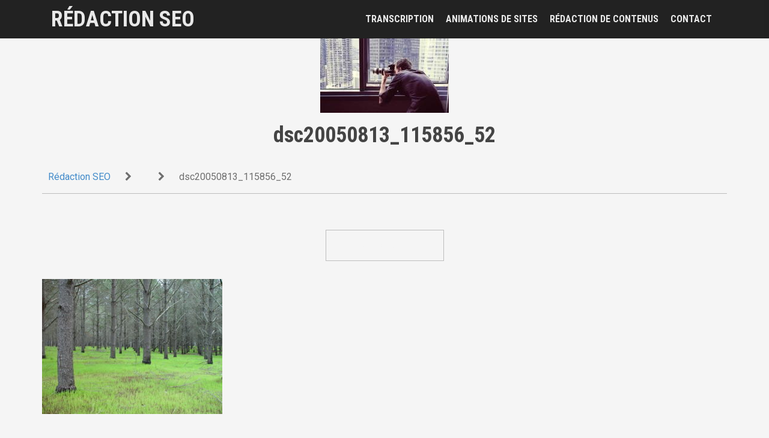

--- FILE ---
content_type: text/html; charset=UTF-8
request_url: https://www.redaction-seo.com/dsc20050813_115856_52/
body_size: 7874
content:
<!DOCTYPE html>
<html lang="fr-FR"
	prefix="og: https://ogp.me/ns#" >
<head>
<meta charset="UTF-8">
<meta name="viewport" content="width=device-width, initial-scale=1">
<link rel="profile" href="http://gmpg.org/xfn/11">
<link rel="pingback" href="">


<title>dsc20050813_115856_52 | Rédaction SEO</title>

		<!-- All in One SEO 4.0.16 -->
		<meta property="og:site_name" content="Rédaction SEO |" />
		<meta property="og:type" content="article" />
		<meta property="og:title" content="dsc20050813_115856_52 | Rédaction SEO" />
		<meta property="article:published_time" content="2011-01-10T13:20:57Z" />
		<meta property="article:modified_time" content="2011-01-10T13:20:57Z" />
		<meta property="twitter:card" content="summary" />
		<meta property="twitter:domain" content="www.redaction-seo.com" />
		<meta property="twitter:title" content="dsc20050813_115856_52 | Rédaction SEO" />
		<script type="application/ld+json" class="aioseo-schema">
			{"@context":"https:\/\/schema.org","@graph":[{"@type":"WebSite","@id":"https:\/\/www.redaction-seo.com\/#website","url":"https:\/\/www.redaction-seo.com\/","name":"R\u00e9daction SEO","publisher":{"@id":"https:\/\/www.redaction-seo.com\/#organization"}},{"@type":"Organization","@id":"https:\/\/www.redaction-seo.com\/#organization","name":"R\u00e9daction SEO","url":"https:\/\/www.redaction-seo.com\/"},{"@type":"BreadcrumbList","@id":"https:\/\/www.redaction-seo.com\/dsc20050813_115856_52\/#breadcrumblist","itemListElement":[{"@type":"ListItem","@id":"https:\/\/www.redaction-seo.com\/#listItem","position":"1","item":{"@id":"https:\/\/www.redaction-seo.com\/#item","name":"Accueil","url":"https:\/\/www.redaction-seo.com\/"},"nextItem":"https:\/\/www.redaction-seo.com\/dsc20050813_115856_52\/#listItem"},{"@type":"ListItem","@id":"https:\/\/www.redaction-seo.com\/dsc20050813_115856_52\/#listItem","position":"2","item":{"@id":"https:\/\/www.redaction-seo.com\/dsc20050813_115856_52\/#item","name":"dsc20050813_115856_52","url":"https:\/\/www.redaction-seo.com\/dsc20050813_115856_52\/"},"previousItem":"https:\/\/www.redaction-seo.com\/#listItem"}]},{"@type":"Person","@id":"https:\/\/www.redaction-seo.com\/author\/redacseo\/#author","url":"https:\/\/www.redaction-seo.com\/author\/redacseo\/","name":"redacseo","image":{"@type":"ImageObject","@id":"https:\/\/www.redaction-seo.com\/dsc20050813_115856_52\/#authorImage","url":"https:\/\/secure.gravatar.com\/avatar\/65a9050e03558b46199c40e10dd5d2d5?s=96&d=mm&r=g","width":"96","height":"96","caption":"redacseo"}},{"@type":"ItemPage","@id":"https:\/\/www.redaction-seo.com\/dsc20050813_115856_52\/#itempage","url":"https:\/\/www.redaction-seo.com\/dsc20050813_115856_52\/","name":"dsc20050813_115856_52 | R\u00e9daction SEO","inLanguage":"fr-FR","isPartOf":{"@id":"https:\/\/www.redaction-seo.com\/#website"},"breadcrumb":{"@id":"https:\/\/www.redaction-seo.com\/dsc20050813_115856_52\/#breadcrumblist"},"author":"https:\/\/www.redaction-seo.com\/dsc20050813_115856_52\/#author","creator":"https:\/\/www.redaction-seo.com\/dsc20050813_115856_52\/#author","datePublished":"2011-01-10T13:20:57+01:00","dateModified":"2011-01-10T13:20:57+01:00"}]}
		</script>
		<!-- All in One SEO -->

<link rel='dns-prefetch' href='//fonts.googleapis.com' />
<link rel='dns-prefetch' href='//s.w.org' />
<link rel="alternate" type="application/rss+xml" title="Rédaction SEO &raquo; Flux" href="https://www.redaction-seo.com/feed/" />
<link rel="alternate" type="application/rss+xml" title="Rédaction SEO &raquo; Flux des commentaires" href="https://www.redaction-seo.com/comments/feed/" />
<link rel="alternate" type="application/rss+xml" title="Rédaction SEO &raquo; dsc20050813_115856_52 Flux des commentaires" href="https://www.redaction-seo.com/feed/?attachment_id=617" />
		<script type="text/javascript">
			window._wpemojiSettings = {"baseUrl":"https:\/\/s.w.org\/images\/core\/emoji\/13.1.0\/72x72\/","ext":".png","svgUrl":"https:\/\/s.w.org\/images\/core\/emoji\/13.1.0\/svg\/","svgExt":".svg","source":{"concatemoji":"https:\/\/www.redaction-seo.com\/wp-includes\/js\/wp-emoji-release.min.js"}};
			!function(e,a,t){var n,r,o,i=a.createElement("canvas"),p=i.getContext&&i.getContext("2d");function s(e,t){var a=String.fromCharCode;p.clearRect(0,0,i.width,i.height),p.fillText(a.apply(this,e),0,0);e=i.toDataURL();return p.clearRect(0,0,i.width,i.height),p.fillText(a.apply(this,t),0,0),e===i.toDataURL()}function c(e){var t=a.createElement("script");t.src=e,t.defer=t.type="text/javascript",a.getElementsByTagName("head")[0].appendChild(t)}for(o=Array("flag","emoji"),t.supports={everything:!0,everythingExceptFlag:!0},r=0;r<o.length;r++)t.supports[o[r]]=function(e){if(!p||!p.fillText)return!1;switch(p.textBaseline="top",p.font="600 32px Arial",e){case"flag":return s([127987,65039,8205,9895,65039],[127987,65039,8203,9895,65039])?!1:!s([55356,56826,55356,56819],[55356,56826,8203,55356,56819])&&!s([55356,57332,56128,56423,56128,56418,56128,56421,56128,56430,56128,56423,56128,56447],[55356,57332,8203,56128,56423,8203,56128,56418,8203,56128,56421,8203,56128,56430,8203,56128,56423,8203,56128,56447]);case"emoji":return!s([10084,65039,8205,55357,56613],[10084,65039,8203,55357,56613])}return!1}(o[r]),t.supports.everything=t.supports.everything&&t.supports[o[r]],"flag"!==o[r]&&(t.supports.everythingExceptFlag=t.supports.everythingExceptFlag&&t.supports[o[r]]);t.supports.everythingExceptFlag=t.supports.everythingExceptFlag&&!t.supports.flag,t.DOMReady=!1,t.readyCallback=function(){t.DOMReady=!0},t.supports.everything||(n=function(){t.readyCallback()},a.addEventListener?(a.addEventListener("DOMContentLoaded",n,!1),e.addEventListener("load",n,!1)):(e.attachEvent("onload",n),a.attachEvent("onreadystatechange",function(){"complete"===a.readyState&&t.readyCallback()})),(n=t.source||{}).concatemoji?c(n.concatemoji):n.wpemoji&&n.twemoji&&(c(n.twemoji),c(n.wpemoji)))}(window,document,window._wpemojiSettings);
		</script>
		<style type="text/css">
img.wp-smiley,
img.emoji {
	display: inline !important;
	border: none !important;
	box-shadow: none !important;
	height: 1em !important;
	width: 1em !important;
	margin: 0 .07em !important;
	vertical-align: -0.1em !important;
	background: none !important;
	padding: 0 !important;
}
</style>
	<link rel='stylesheet' id='moesia-bootstrap-css'  href='https://www.redaction-seo.com/wp-content/themes/moesia-rco/css/bootstrap/bootstrap.min.css' type='text/css' media='all' />
<link rel='stylesheet' id='wp-block-library-css'  href='https://www.redaction-seo.com/wp-includes/css/dist/block-library/style.min.css' type='text/css' media='all' />
<link rel='stylesheet' id='contact-form-7-css'  href='https://www.redaction-seo.com/wp-content/plugins/contact-form-7/includes/css/styles.css' type='text/css' media='all' />
<link rel='stylesheet' id='moesia-style-css'  href='https://www.redaction-seo.com/wp-content/themes/moesia-rco/style.css' type='text/css' media='all' />
<style id='moesia-style-inline-css' type='text/css'>
.services-area { background-color:  !important; }
.services-area .widget-title { color: ; }
.services-area .widget-title:after { border-color: ; }
.service-icon { background-color: ; }
.service-title, .service-title a { color: ; }
.service-desc { color: ; }
.employees-area { background-color:  !important; }
.employees-area .widget-title { color: ; }
.employees-area .widget-title:after { border-color: ; }
.employee-name { color: ; }
.employee-position, .employee-social a { color: ; }
.employee-desc { color: ; }
.testimonials-area { background-color:  !important; }
.testimonials-area .widget-title { color: ; }
.testimonials-area .widget-title:after { border-color: ; }
.client-function { color: ; }
.client-name { color: ; }
.testimonial-body { background-color: ; }
.testimonial-body:after { border-top-color: ; }
.testimonial-body { color: ; }
.skills-area { background-color:  !important; }
.skills-area .widget-title { color: ; }
.skills-area .widget-title:after { border-color: ; }
.skill-bar div { background-color: ; }
.skills-desc, .skills-list { color: ; }
.facts-area { background-color:  !important; }
.facts-area .widget-title { color: ; }
.facts-area .widget-title:after { border-color: ; }
.fact { color: ; }
.fact-name { color: ; }
.clients-area { background-color:  !important; }
.clients-area .widget-title { color: ; }
.clients-area .widget-title:after { border-color: ; }
.slick-prev:before, .slick-next:before { color: ; }
.blockquote-area { background-color:  !important; }
.blockquote-area .widget-title { color: ; }
.blockquote-area .widget-title:after { border-color: ; }
.blockquote-area blockquote:before { color: ; }
.blockquote-area blockquote { color: ; }
.social-area { background-color:  !important; }
.social-area .widget-title { color: ; }
.social-area .widget-title:after { border-color: ; }
.social-area a:before { color: ; }
.projects-area { background-color:  !important; }
.projects-area .widget-title { color: ; }
.projects-area .widget-title:after { border-color: ; }
.project-image { background-color: ; }
.link-icon, .pp-icon { color: ; }
.latest-news-area { background-color:  !important; }
.latest-news-area .widget-title { color: ; }
.latest-news-area .widget-title:after { border-color: ; }
.latest-news-area .entry-title a { color: ; }
.blog-post { color: ; }
.all-news { color: ; border-color: ; }
.action-area { background-color: ; }
.action-area .widget-title { color: ; }
.action-area .widget-title:after { border-color: ; }
.action-text { color: ; }
.call-to-action { background-color: ; }
.call-to-action { box-shadow: 0 5px 0 #c2503d; }
.welcome-title { color: ; }
.welcome-desc { color: ; }
.welcome-button { background-color: ; }
.welcome-button { box-shadow: 0 5px 0 #C2503D; }
.welcome-button:active { box-shadow: 0 2px 0 #C2503D; }
.post-navigation .nav-previous, .post-navigation .nav-next, .paging-navigation .nav-previous, .paging-navigation .nav-next, .comment-respond input[type="submit"] { background-color: ; }
.main-navigation a:hover, .entry-title a:hover, .entry-meta a:hover, .entry-footer a:hover, .social-widget li a::before, .author-social a, .widget a:hover, blockquote:before { color: ; }
.panel.widget .widget-title:after, .so-panel.widget .widget-title:after { border-color: ; }
::selection { background-color: ; }
::-moz-selection { background-color: ; }
.site-title a { color: ; }
.site-description { color: ; }
.entry-title, .entry-title a { color: ; }
body { color: ; }
.top-bar { background-color: ; }
.main-navigation a { color: ; }
.footer-widget-area, .site-footer { background-color: ; }
@media only screen and (min-width: 1025px) { .has-banner,.has-banner::after { max-height:1440px; } }
@media only screen and (min-width: 1199px) { .has-banner,.has-banner::after { max-height:1440px; } }
@media only screen and (min-width: 991px) { .welcome-info { top:100px; } }
@media only screen and (min-width: 1199px) { .welcome-info { top:100px; } }

</style>
<link rel='stylesheet' id='moesia-roboto-condensed-css'  href='//fonts.googleapis.com/css?family=Roboto+Condensed%3A700' type='text/css' media='all' />
<link rel='stylesheet' id='moesia-roboto-css'  href='//fonts.googleapis.com/css?family=Roboto%3A400%2C400italic%2C700%2C700italic' type='text/css' media='all' />
<link rel='stylesheet' id='moesia-font-awesome-css'  href='https://www.redaction-seo.com/wp-content/themes/moesia-rco/fonts/font-awesome.min.css' type='text/css' media='all' />
<link rel='stylesheet' id='moesia-animations-css'  href='https://www.redaction-seo.com/wp-content/themes/moesia-rco/css/animate/animate.min.css' type='text/css' media='all' />
<script type='text/javascript' src='https://www.redaction-seo.com/wp-includes/js/jquery/jquery.min.js' id='jquery-core-js'></script>
<script type='text/javascript' src='https://www.redaction-seo.com/wp-includes/js/jquery/jquery-migrate.min.js' id='jquery-migrate-js'></script>
<script type='text/javascript' src='https://www.redaction-seo.com/wp-content/themes/moesia-rco/js/waypoints.min.js' id='moesia-waypoints-js'></script>
<script type='text/javascript' src='https://www.redaction-seo.com/wp-content/themes/moesia-rco/js/wow.min.js' id='moesia-wow-js'></script>
<script type='text/javascript' src='https://www.redaction-seo.com/wp-content/themes/moesia-rco/js/wow-init.js' id='moesia-wow-init-js'></script>
<script type='text/javascript' src='https://www.redaction-seo.com/wp-content/themes/moesia-rco/js/jquery.sticky.js' id='moesia-sticky-js'></script>
<script type='text/javascript' src='https://www.redaction-seo.com/wp-content/themes/moesia-rco/js/scripts.js' id='moesia-scripts-js'></script>
<script type='text/javascript' src='https://www.redaction-seo.com/wp-content/themes/moesia-rco/js/jquery.fitvids.js' id='moesia-fitvids-js'></script>
<link rel="https://api.w.org/" href="https://www.redaction-seo.com/wp-json/" /><link rel="alternate" type="application/json" href="https://www.redaction-seo.com/wp-json/wp/v2/media/617" /><link rel="wlwmanifest" type="application/wlwmanifest+xml" href="https://www.redaction-seo.com/wp-includes/wlwmanifest.xml" /> 
<link rel='shortlink' href='https://www.redaction-seo.com/?p=617' />
<link rel="alternate" type="application/json+oembed" href="https://www.redaction-seo.com/wp-json/oembed/1.0/embed?url=https%3A%2F%2Fwww.redaction-seo.com%2Fdsc20050813_115856_52%2F" />
<link rel="alternate" type="text/xml+oembed" href="https://www.redaction-seo.com/wp-json/oembed/1.0/embed?url=https%3A%2F%2Fwww.redaction-seo.com%2Fdsc20050813_115856_52%2F&#038;format=xml" />
<!--[if lt IE 9]>
<script src="https://www.redaction-seo.com/wp-content/themes/moesia-rco/js/html5shiv.js"></script>
<![endif]-->
	<!-- Google tag (gtag.js) -->
	<script async src="https://www.googletagmanager.com/gtag/js?id=G-C56RLE8REE"></script>
	<script>
	  window.dataLayer = window.dataLayer || [];
	  function gtag(){dataLayer.push(arguments);}
	  gtag('js', new Date());

	  gtag('config', 'G-C56RLE8REE');
	</script>		
		
			<style type="text/css">
				@media only screen and (min-width: 1025px) {	
					.has-banner:after {
					    					    	background-image: url(https://www.redaction-seo.com/wp-content/themes/moesia-rco/images/header.jpg);
					    					}
				}		
			</style>
	<link rel="icon" href="https://www.redaction-seo.com/wp-content/uploads/2017/04/cropped-favicon-1-32x32.png" sizes="32x32" />
<link rel="icon" href="https://www.redaction-seo.com/wp-content/uploads/2017/04/cropped-favicon-1-192x192.png" sizes="192x192" />
<link rel="apple-touch-icon" href="https://www.redaction-seo.com/wp-content/uploads/2017/04/cropped-favicon-1-180x180.png" />
<meta name="msapplication-TileImage" content="https://www.redaction-seo.com/wp-content/uploads/2017/04/cropped-favicon-1-270x270.png" />
</head>

<body class="attachment attachment-template-default single single-attachment postid-617 attachmentid-617 attachment-jpeg">
<div id="page" class="hfeed site">
	<a class="skip-link screen-reader-text" href="#content">Aller au contenu principal</a>

					<div class="top-bar">
			<div class="container">
				<div class="site-branding col-md-4"><div class="site-title"><a href="https://www.redaction-seo.com/" rel="home">Rédaction SEO</a></div><div class="site-description"></div></div><button class="menu-toggle btn"><i class="fa fa-bars"></i></button>
				<nav id="site-navigation" class="main-navigation col-md-8"><div class="menu-principal-container"><ul id="menu-principal" class="menu"><li id="menu-item-2787" class="menu-item menu-item-type-post_type menu-item-object-page menu-item-has-children menu-item-2787"><a href="https://www.redaction-seo.com/transcription/">Transcription</a>
<ul class="sub-menu">
	<li id="menu-item-2776" class="menu-item menu-item-type-post_type menu-item-object-services menu-item-2776"><a href="https://www.redaction-seo.com/services/transcription/transcription-audio/">Transcription audio</a></li>
	<li id="menu-item-2775" class="menu-item menu-item-type-post_type menu-item-object-services menu-item-2775"><a href="https://www.redaction-seo.com/services/transcription/transcription-video/">Transcription vidéo</a></li>
</ul>
</li>
<li id="menu-item-2990" class="menu-item menu-item-type-post_type menu-item-object-page menu-item-has-children menu-item-2990"><a href="https://www.redaction-seo.com/animation-de-sites/">Animations de sites</a>
<ul class="sub-menu">
	<li id="menu-item-2791" class="menu-item menu-item-type-post_type menu-item-object-services menu-item-2791"><a href="https://www.redaction-seo.com/services/animation-de-sites/articles-thematiques/">Articles thématiques</a></li>
	<li id="menu-item-2789" class="menu-item menu-item-type-post_type menu-item-object-services menu-item-2789"><a href="https://www.redaction-seo.com/services/animation-de-sites/articles-dactualite/">Articles d’actualité</a></li>
	<li id="menu-item-2790" class="menu-item menu-item-type-post_type menu-item-object-services menu-item-2790"><a href="https://www.redaction-seo.com/services/animation-de-sites/animation-de-blogs/">Animation de blogs</a></li>
</ul>
</li>
<li id="menu-item-2786" class="menu-item menu-item-type-post_type menu-item-object-page menu-item-has-children menu-item-2786"><a href="https://www.redaction-seo.com/redaction-de-contenus/">Rédaction de contenus</a>
<ul class="sub-menu">
	<li id="menu-item-2797" class="menu-item menu-item-type-post_type menu-item-object-services menu-item-2797"><a href="https://www.redaction-seo.com/services/redaction-de-contenus/textes-seo/">Textes SEO</a></li>
	<li id="menu-item-2796" class="menu-item menu-item-type-post_type menu-item-object-services menu-item-2796"><a href="https://www.redaction-seo.com/services/redaction-de-contenus/fiche-produit/">Fiche-produit</a></li>
	<li id="menu-item-2795" class="menu-item menu-item-type-post_type menu-item-object-services menu-item-2795"><a href="https://www.redaction-seo.com/services/redaction-de-contenus/anglais/">Textes en anglais</a></li>
	<li id="menu-item-2794" class="menu-item menu-item-type-post_type menu-item-object-services menu-item-2794"><a href="https://www.redaction-seo.com/services/redaction-de-contenus/livres-blancs/">Livres blancs</a></li>
	<li id="menu-item-2793" class="menu-item menu-item-type-post_type menu-item-object-services menu-item-2793"><a href="https://www.redaction-seo.com/services/redaction-de-contenus/communique-de-presse/">Communiqué de presse</a></li>
	<li id="menu-item-2792" class="menu-item menu-item-type-post_type menu-item-object-services menu-item-2792"><a href="https://www.redaction-seo.com/services/redaction-de-contenus/newsletter/">Newsletter</a></li>
</ul>
</li>
<li id="menu-item-2724" class="menu-item menu-item-type-post_type menu-item-object-page menu-item-2724"><a href="https://www.redaction-seo.com/contact/">Contact</a></li>
</ul></div></nav></div></div>							<header id="masthead" class="site-header has-banner">
				
							<img class="header-image" src="https://www.redaction-seo.com/wp-content/themes/moesia-rco/images/header.jpg" alt="rédaction SEO">
														<div class="overlay"></div>
						<div class="welcome-info">
																			</div>
						</header><!-- #masthead -->
		
		<div id="content" class="site-content clearfix">
	
	<div id="primary" class="content-area">
		<main id="main" class="site-main" role="main">

		
							
			<h1 class="entry-title ">dsc20050813_115856_52</h1>
<div class="container">
	<div id="breadcrumbs">
		<span><a href="https://www.redaction-seo.com" title="Acceuil">Rédaction SEO</a></span>
		<span class="separator"><i class="fa fa-chevron-right"></i></span>
		<span><a href="https://www.redaction-seo.com/" title="Voir la liste de: "></a></span>
		<span class="separator"><i class="fa fa-chevron-right"></i></span>
		<span>dsc20050813_115856_52</span>
	</div>
<article id="post-617" class="post-617 attachment type-attachment status-inherit hentry">
	<header class="entry-header">
		<div class="introcateg ">
				</div>
	</header><!-- .entry-header -->
	<!--lien contact-->
	<div class="fullwidth nous-contacter"><a href="https://www.redaction-seo.com/contact" class="btn lightbg contact-" title="Contactez-nous!">Nous contacter</a></div>
	<div class="entry-content">			
		<p class="attachment"><a href='https://www.redaction-seo.com/wp-content/uploads/2011/01/dsc20050813_115856_52.jpg'><img width="300" height="225" src="https://www.redaction-seo.com/wp-content/uploads/2011/01/dsc20050813_115856_52-300x225.jpg" class="attachment-medium size-medium" alt="dsc20050813_115856_52" loading="lazy" srcset="https://www.redaction-seo.com/wp-content/uploads/2011/01/dsc20050813_115856_52-300x225.jpg 300w, https://www.redaction-seo.com/wp-content/uploads/2011/01/dsc20050813_115856_52-400x300.jpg 400w, https://www.redaction-seo.com/wp-content/uploads/2011/01/dsc20050813_115856_52-430x323.jpg 430w, https://www.redaction-seo.com/wp-content/uploads/2011/01/dsc20050813_115856_52-150x113.jpg 150w, https://www.redaction-seo.com/wp-content/uploads/2011/01/dsc20050813_115856_52-100x75.jpg 100w, https://www.redaction-seo.com/wp-content/uploads/2011/01/dsc20050813_115856_52.jpg 640w" sizes="(max-width: 300px) 100vw, 300px" /></a></p>
	</div><!-- .entry-content -->

	<footer class="entry-footer">

			</footer><!-- .entry-footer -->
</article><!-- #post-## -->
</div>				

						

			
<div id="comments" class="comments-area">

	
	
	
		<div id="respond" class="comment-respond">
		<h3 id="reply-title" class="comment-reply-title">Laisser un commentaire <small><a rel="nofollow" id="cancel-comment-reply-link" href="/dsc20050813_115856_52/#respond" style="display:none;">Annuler la réponse</a></small></h3><form action="https://www.redaction-seo.com/wp-comments-post.php" method="post" id="commentform" class="comment-form" novalidate><p class="comment-notes"><span id="email-notes">Votre adresse e-mail ne sera pas publiée.</span> Les champs obligatoires sont indiqués avec <span class="required">*</span></p><p class="comment-form-comment"><label for="comment">Commentaire</label> <textarea id="comment" name="comment" cols="45" rows="8" maxlength="65525" required="required"></textarea></p><p class="comment-form-author"><label for="author">Nom <span class="required">*</span></label> <input id="author" name="author" type="text" value="" size="30" maxlength="245" required='required' /></p>
<p class="comment-form-email"><label for="email">E-mail <span class="required">*</span></label> <input id="email" name="email" type="email" value="" size="30" maxlength="100" aria-describedby="email-notes" required='required' /></p>
<p class="comment-form-url"><label for="url">Site web</label> <input id="url" name="url" type="url" value="" size="30" maxlength="200" /></p>
<p class="comment-form-cookies-consent"><input id="wp-comment-cookies-consent" name="wp-comment-cookies-consent" type="checkbox" value="yes" /> <label for="wp-comment-cookies-consent">Enregistrer mon nom, mon e-mail et mon site dans le navigateur pour mon prochain commentaire.</label></p>
<p class="form-submit"><input name="submit" type="submit" id="submit" class="submit" value="Laisser un commentaire" /> <input type='hidden' name='comment_post_ID' value='617' id='comment_post_ID' />
<input type='hidden' name='comment_parent' id='comment_parent' value='0' />
</p></form>	</div><!-- #respond -->
	
</div><!-- #comments -->

		
		</main><!-- #main -->
	</div><!-- #primary -->
	<div id="categories">
				<section class="services-area even" id="service-redaction-de-contenus" >
			<h2 class="service-name">Rédaction de contenus</h2>
			<p class="service-desc">Actualités, textes informatifs sur des sujets précis, communiqués de presse, synthèses, textes SEO ou rédaction pour un blog, flexible et réactive, notre société s’adapte à votre demande. Quelles que soient…</p><br>
			<a href="https://www.redaction-seo.com/redaction-de-contenus" class="btn" title="Details: Rédaction de contenus">Decouvrir</a>
		</section>
				
			<section class="services-area odd" id="service-transcription" >
			<h2 class="service-name">Transcription</h2>
			<p class="service-desc">De plus en plus d'entreprises souhaitent retranscrire leurs enregistrements audio en fichier texte pour leurs archives ou pour une diffusion interne ou externe. En effet, des fichiers retranscrits sont plus…</p><br>
			<a href="https://www.redaction-seo.com/transcription" class="btn" title="Details: Transcription">Decouvrir</a>
		</section>
				
			<section class="services-area even" id="service-animation-de-sites" >
			<h2 class="service-name">Animation de sites</h2>
			<p class="service-desc">Aujourd'hui, il ne suffit plus de faire du remplissage de page pour être bien référencé sur le net et en particulier par Google qui représente près de 90 % des…</p><br>
			<a href="https://www.redaction-seo.com/animation-de-sites" class="btn" title="Details: Animation de sites">Decouvrir</a>
		</section>
				
			</div>

		</div><!-- #content -->
		
				
	<div id="sidebar-footer" class="footer-widget-area clearfix" role="complementary">
		<div class="container">
										<div class="sidebar-column col-md-6 col-xs-12"> <aside id="pages-3" class="widget widget_pages"><p class="widget-title footer-widget">Rédaction SEO</p>
			<ul>
				<li class="page_item page-item-2738"><a href="https://www.redaction-seo.com/pacte-mondial/">#2738 (pas de titre)</a></li>
<li class="page_item page-item-2740"><a href="https://www.redaction-seo.com/cgv/">CGV</a></li>
<li class="page_item page-item-2735"><a href="https://www.redaction-seo.com/charte-qualite/">Charte qualité</a></li>
<li class="page_item page-item-2731"><a href="https://www.redaction-seo.com/equipe/">Equipe</a></li>
<li class="page_item page-item-2733"><a href="https://www.redaction-seo.com/mentions-legales/">Mentions légales</a></li>
<li class="page_item page-item-2742"><a href="https://www.redaction-seo.com/plan-du-site/">Plan du site</a></li>
			</ul>

			</aside> </div> 				<div class="sidebar-column col-md-6 col-xs-12"> <aside id="moesia_contact_info-3" class="widget moesia_contact_info_widget"><p class="widget-title footer-widget">Contact</p><div class="contact-address"><span><i class="fa fa-home"></i>Adresse : </span>Lot VA 19 DB Tsiadana 101 Antananarivo Madagascar</div><div class="contact-phone"><span><i class="fa fa-phone"></i>Téléphone : </span>+261 32 05 673 50</div><div class="contact-email"><span><i class="fa fa-envelope"></i>Email</span><a href="mailto:contact@redaction-seo.com">contact@redaction-seo.com</a></div></aside> </div> 		</div>	
	</div>	
	<footer id="colophon" class="site-footer">
				<div class="site-info container">
			&copy; Rédaction SEO 2017 - <a href="http://www.softibox.com" title="Softibox" target="_blank">Création &amp; développement SOFTIBOX</a>
		</div><!-- .site-info -->
			</footer><!-- #colophon -->
	</div><!-- #page -->

<span style="display:none !important">Aliquam massa tristique dictum efficitur. dolor sed venenatis</span><script type='text/javascript' src='https://www.redaction-seo.com/wp-includes/js/dist/vendor/regenerator-runtime.min.js' id='regenerator-runtime-js'></script>
<script type='text/javascript' src='https://www.redaction-seo.com/wp-includes/js/dist/vendor/wp-polyfill.min.js' id='wp-polyfill-js'></script>
<script type='text/javascript' src='https://www.redaction-seo.com/wp-includes/js/dist/hooks.min.js' id='wp-hooks-js'></script>
<script type='text/javascript' src='https://www.redaction-seo.com/wp-includes/js/dist/i18n.min.js' id='wp-i18n-js'></script>
<script type='text/javascript' id='wp-i18n-js-after'>
wp.i18n.setLocaleData( { 'text direction\u0004ltr': [ 'ltr' ] } );
wp.i18n.setLocaleData( { 'text direction\u0004ltr': [ 'ltr' ] } );
</script>
<script type='text/javascript' src='https://www.redaction-seo.com/wp-includes/js/dist/vendor/lodash.min.js' id='lodash-js'></script>
<script type='text/javascript' id='lodash-js-after'>
window.lodash = _.noConflict();
window.lodash = _.noConflict();
</script>
<script type='text/javascript' src='https://www.redaction-seo.com/wp-includes/js/dist/url.min.js' id='wp-url-js'></script>
<script type='text/javascript' id='wp-api-fetch-js-translations'>
( function( domain, translations ) {
	var localeData = translations.locale_data[ domain ] || translations.locale_data.messages;
	localeData[""].domain = domain;
	wp.i18n.setLocaleData( localeData, domain );
} )( "default", {"translation-revision-date":"2022-10-31 12:56:43+0000","generator":"GlotPress\/4.0.0-alpha.9","domain":"messages","locale_data":{"messages":{"":{"domain":"messages","plural-forms":"nplurals=2; plural=n > 1;","lang":"fr"},"You are probably offline.":["Vous \u00eates probablement hors ligne."],"Media upload failed. If this is a photo or a large image, please scale it down and try again.":["Le t\u00e9l\u00e9versement du m\u00e9dia a \u00e9chou\u00e9. S\u2019il s\u2019agit d\u2019une photo ou d\u2019une grande image, veuillez la redimensionner puis r\u00e9essayer."],"An unknown error occurred.":["Une erreur inconnue est survenue."],"The response is not a valid JSON response.":["La r\u00e9ponse n\u2019est pas une r\u00e9ponse JSON valide."]}},"comment":{"reference":"wp-includes\/js\/dist\/api-fetch.js"}} );
</script>
<script type='text/javascript' src='https://www.redaction-seo.com/wp-includes/js/dist/api-fetch.min.js' id='wp-api-fetch-js'></script>
<script type='text/javascript' id='wp-api-fetch-js-after'>
wp.apiFetch.use( wp.apiFetch.createRootURLMiddleware( "https://www.redaction-seo.com/wp-json/" ) );
wp.apiFetch.nonceMiddleware = wp.apiFetch.createNonceMiddleware( "0d837b2e49" );
wp.apiFetch.use( wp.apiFetch.nonceMiddleware );
wp.apiFetch.use( wp.apiFetch.mediaUploadMiddleware );
wp.apiFetch.nonceEndpoint = "https://www.redaction-seo.com/wp-admin/admin-ajax.php?action=rest-nonce";
wp.apiFetch.use( wp.apiFetch.createRootURLMiddleware( "https://www.redaction-seo.com/wp-json/" ) );
wp.apiFetch.nonceMiddleware = wp.apiFetch.createNonceMiddleware( "0d837b2e49" );
wp.apiFetch.use( wp.apiFetch.nonceMiddleware );
wp.apiFetch.use( wp.apiFetch.mediaUploadMiddleware );
wp.apiFetch.nonceEndpoint = "https://www.redaction-seo.com/wp-admin/admin-ajax.php?action=rest-nonce";
</script>
<script type='text/javascript' id='contact-form-7-js-extra'>
/* <![CDATA[ */
var wpcf7 = {"cached":"1"};
/* ]]> */
</script>
<script type='text/javascript' src='https://www.redaction-seo.com/wp-content/plugins/contact-form-7/includes/js/index.js' id='contact-form-7-js'></script>
<script type='text/javascript' src='https://www.redaction-seo.com/wp-content/themes/moesia-rco/js/navigation.js' id='moesia-navigation-js'></script>
<script type='text/javascript' src='https://www.redaction-seo.com/wp-content/themes/moesia-rco/js/skip-link-focus-fix.js' id='moesia-skip-link-focus-fix-js'></script>
<script type='text/javascript' src='https://www.redaction-seo.com/wp-includes/js/comment-reply.min.js' id='comment-reply-js'></script>
<script type='text/javascript' src='https://www.redaction-seo.com/wp-content/themes/moesia-rco/js/skrollr.min.js' id='skrollr-js'></script>
<script type='text/javascript' src='https://www.redaction-seo.com/wp-includes/js/wp-embed.min.js' id='wp-embed-js'></script>

</body>
</html>


--- FILE ---
content_type: text/css
request_url: https://www.redaction-seo.com/wp-content/themes/moesia-rco/style.css
body_size: 8594
content:
/*
Theme Name: Moesia RCO
Description: Moesia is the business theme you need in order to build your presence on the Internet. Choose from eleven predefined blocks and build the homepage that best suits your company. Each of the homepage blocks can have a parallax background image and its own set of colors. Moesia also features a selection of Google Fonts, two types of layouts for the blog page, cool animations and effects, a parallax header and much more.
--------------------------------------------------------------*/
.author-social,.search-close {
	text-align:center
}
.nav-search .fa,.search-close {
	cursor:pointer;
	color:#fff
}
.employee:nth-of-type(3n+1),.entry-content,.page-links,.project:nth-of-type(3n+1),.service:nth-of-type(3n+1),.testimonial:nth-of-type(2n+1) {
	clear:both
}
.client-function,cite {
	font-style:italic
}
.slick-loading .slick-slide,.slick-loading .slick-track {
	visibility:hidden
}
.slick-list:focus,.slick-next:focus,.slick-prev:focus {
	outline:0
}
body {
	font-family:Roboto,sans-serif;
	background-color:#f5f5f5;
	line-height:1.5;
	word-break:break-word;
	-webkit-font-smoothing:antialiased
}
@-webkit-keyframes fadein {
	from {
		opacity:0
	}
	to {
		opacity:1
	}
}
@keyframes fadein {
	from {
		opacity:0
	}
	to {
		opacity:1
	}
}
h1,h2,h3,h4,h5,h6 {
	font-family:'Roboto Condensed',sans-serif;
	color:#444;
	font-weight:700
}
blockquote {
	border:0
}
blockquote:before {
	float:left;
	margin-right:10px;
	font-family:FontAwesome;
	font-size:30px;
	line-height:1;
	content:'\f10d'
}
cite {
	padding:0 20px
}
.nicescroll-rails {
	z-index:9999!important
}
code {
	white-space:pre-wrap
}
::selection {
	background-color:#ff6b53;
	color:#fff
}
input,textarea {
	max-width:100%
}
table {
	width:100%;
	margin-bottom:20px;
	border:1px solid #ddd
}
th {
	background-color:#F8F8F8
}
table>tbody>tr>td,table>tbody>tr>th,table>tfoot>tr>td,table>tfoot>tr>th,table>thead>tr>td,table>thead>tr>th {
	padding:8px;
	line-height:1.42857143;
	vertical-align:top;
	border:1px solid #ddd
}
.main-navigation {
	display:block;
	float:left
}
.main-navigation ul {
	list-style:none;
	margin:0;
	padding-left:0;
	float:right
}
.main-navigation li {
	float:left;
	position:relative;
	/*! padding:40px 10px;*/text-transform:uppercase;
	font-family:'Roboto Condensed',sans-serif
}
.main-navigation a {
	display:block;
	text-decoration:none;
	color:#fff;
	-webkit-transition:color .3s;
	transition:color .3s;
	float:left
}
.main-navigation a:hover {
	color:#ff6b53
}
.main-navigation ul ul {
	box-shadow:0 3px 3px rgba(0,0,0,.2);
	float:left;
	position:absolute;
	top:100%;
	/*! left:-999em;*/z-index:99999;
	background-color:#fff
}
.main-navigation ul ul ul {
	left:-999em;
	top:0
}
.main-navigation ul ul li {
	padding:5px;
	text-transform:none;
	font-family:Roboto,sans-serif;
	font-size:13px;
	border-bottom:1px solid #ebebeb
}
.main-navigation ul li:hover>ul {
	left:auto
}
.main-navigation ul ul li:hover>ul {
	left:100%
}
.main-navigation li::before {
	font-family:Fontawesome;
	color:#fff;
	float:left;
	margin-right:5px;
	font-size:20px;
	line-height:1;
	font-weight:400
}
.main-navigation ul ul li::before {
	color:#aaa
}
.main-navigation ul ul a {
	width:200px;
	/*! color:#aaa;*/float:none
}
@media screen and (max-width:991px) {
	.main-navigation a {
		float:none
	}
	.main-navigation li::before {
		content:''
	}
}
.nav-search-box {
	display:none;
	position:fixed;
	top:0;
	left:0;
	height:100%;
	width:100%;
	background-color:rgba(0,0,0,.9);
	z-index:999
}
.search-visible {
	display:block
}
.nav-search-box .search-wrapper {
	position:relative;
	top:50%;
	display:table;
	margin:0 auto
}
.nav-search {
	display:block;
	position:absolute;
	right:8px;
	bottom:8px;
	z-index:9
}
.nav-deco {
	position:absolute;
	right:0;
	bottom:0;
	width:0;
	height:0;
	border-top:50px solid transparent;
	border-right:50px solid #000
}
.search-submit {
	font-family:Fontawesome!important;
	/*! height:50px;*/vertical-align:top
}
.search-close {
	display:none;
	height:22px;
	width:22px;
	border-radius:50%;
	border:1px solid #fff;
	position:relative;
	top:-40px
}
.nav-search-box .search-close {
	display:inline-block
}
.paging-navigation,.post-navigation {
	margin-bottom:60px
}
.paging-navigation .nav-next,.paging-navigation .nav-previous,.post-navigation .nav-next,.post-navigation .nav-previous {
	padding:15px;
	background-color:#ff6b53;
	font-weight:700;
	text-transform:uppercase;
	font-family:'Roboto Condensed',sans-serif;
	box-shadow:0 0 1px #adadad;
	-webkit-transition:background-color .4s;
	transition:background-color .4s
}
.comment-navigation .nav-previous,.paging-navigation .nav-previous,.post-navigation .nav-previous {
	float:left;
	max-width:50%
}
.comment-navigation .nav-next,.paging-navigation .nav-next,.post-navigation .nav-next {
	float:right;
	text-align:right;
	max-width:50%
}
.widget select,.wp-caption,embed,iframe,img,object {
	max-width:100%
}
.paging-navigation,.paging-navigation a,.post-navigation,.post-navigation a {
	color:#fff;
	text-decoration:none
}
.paging-navigation .nav-next:hover,.paging-navigation .nav-previous:hover,.post-navigation .nav-next:hover,.post-navigation .nav-previous:hover {
	background-color:#222
}
#comment-nav-above,#comment-nav-below {
	overflow:auto
}
#comment-nav-above {
	margin-bottom:30px
}
.screen-reader-text {
	clip:rect(1px,1px,1px,1px);
	position:absolute!important;
	height:1px;
	width:1px;
	overflow:hidden
}
.screen-reader-text:active,.screen-reader-text:focus,.screen-reader-text:hover {
	background-color:#f1f1f1;
	border-radius:3px;
	box-shadow:0 0 2px 2px rgba(0,0,0,.6);
	clip:auto!important;
	color:#21759b;
	display:block;
	font-size:14px;
	font-weight:700;
	height:auto;
	left:5px;
	line-height:normal;
	padding:15px 23px 14px;
	text-decoration:none;
	top:5px;
	width:auto;
	z-index:100000
}
.alignleft {
	display:inline;
	float:left;
	margin-right:1.5em
}
.alignright {
	display:inline;
	float:right;
	margin-left:1.5em
}
.aligncenter {
	clear:both;
	display:block;
	margin:0 auto
}
.footer-widget-area .widget,.widget-area .widget {
	margin:0 0 30px
}
.footer-widget-area .widget,.footer-widget-area .widget a,.widget-area .widget,.widget-area .widget a {
	color:#aaa
}
.footer-widget-area .widget:last-of-type,.widget-area .widget:last-of-type {
	margin:0
}
.widget-title,.widgettitle {
	margin:0 0 15px;
	padding-bottom:15px;
	border-bottom:4px double #ebebeb
}
.footer-widget-area .widget ul,.widget-area .widget ul {
	list-style:none;
	padding:0
}
.footer-widget-area .widget .children,.widget-area .widget .children {
	padding-left:20px
}
.footer-widget-area .widget li:before,.widget-area .widget li:before {
	font-family:FontAwesome;
	content:"\f192";
	margin-right:10px;
	font-size:10px;
	position:relative;
	top:-2px
}
.widget_search .search-submit {
	display:none
}
.moesia_recent_posts_widget h4 {
	margin:0 0 5px
}
.moesia_recent_posts_widget h4 a,.widget .post-title {
	color:#858585
}
.moesia_recent_comments li:before,.moesia_recent_posts_widget li:before {
	content:""!important;
	margin:0
}
.moesia_recent_comments .avatar {
	float:left;
	margin-right:15px
}
.moesia_recent_comments a.post-title {
	font-weight:600
}
.widget .list-group {
	padding-left:0;
	margin:0
}
.list-group-item {
	background-color:transparent
}
.widget .list-group-item {
	border-left:none;
	border-right:none;
	border-top:1px solid #ebebeb;
	border-bottom:none
}
.widget .list-group-item:first-child {
	border-top:none
}
.post-date {
	font-size:13px;
	color:#C8C8C8
}
.moesia_recent_comments .col-md-8,.moesia_recent_posts_widget .col-md-8 {
	padding:0
}
.moesia_recent_comments .col-md-4,.moesia_recent_posts_widget .col-md-4 {
	padding:0 15px 0 0
}
.moesia_recent_comments .list-group-item,.moesia_recent_posts_widget .list-group-item {
	padding:10px 0
}
.recent-thumb {
	-webkit-transition:opacity .3s;
	transition:opacity .3s
}
.recent-thumb:hover {
	opacity:.5
}
.social-widget ul {
	margin:0
}
.social-widget li {
	display:inline-block;
	padding:8px
}
.social-widget li:before {
	content:''!important;
	margin:0!important
}
.social-widget li a {
	text-decoration:none
}
.social-widget li a::before {
	font-size:60px;
	line-height:1
}
.contact-address,.contact-phone {
	margin-bottom:15px
}
.contact-address .fa,.contact-email .fa,.contact-phone .fa {
	margin-right:10px;
	border:1px solid;
	border-radius:50%;
	padding:5px;
	width:30px;
	height:30px
}
.contact-address .fa:before,.contact-email .fa:before,.contact-phone .fa:before {
	position:relative;
	left:2px;
	top:2px
}
.contact-address span,.contact-email span,.contact-phone span {
	font-weight:700;
	margin-right:10px
}
.footer-widget-area {
	background-color:#222;
	padding:60px 0
}
.footer-widget-area .widget-title {
	border-bottom:4px double #3A3A3A;
	color:#E4E4E4
}
.footer-widget-area .list-group-item {
	border-top:1px solid #3A3A3A
}
.footer-widget-area .contact-address span,.footer-widget-area .contact-email span,.footer-widget-area .contact-phone span {
	color:#fff
}
.sticky {
	background-color:#f5f5f5
}
.author-bio,.comment-body,.comment-reply-link {
	background-color:#fff;
	border:4px double #ebebeb
}
.hentry {
	margin:0 0 60px
}
.byline,.updated {
	display:none
}
.group-blog .byline,.single .byline {
	display:inline
}
.hentry .entry-content img {
	margin-bottom:10px
}
.page-links {
	margin:0 0 1.5em
}
.entry-header {
	/*! border-bottom:4px double #ebebeb;*/margin-bottom:15px
}
.entry-meta,.entry-title {
	margin:0 0 10px
}
.entry-title a {
	color:#444
}
.entry-footer a,.entry-meta a,.entry-title a,.widget a {
	-webkit-transition:color .3s;
	transition:color .3s;
	text-decoration:none
}
.entry-footer a:hover,.entry-meta a:hover,.entry-title a:hover,.widget a:hover {
	color:#ff6b53
}
.entry-thumb img {
	border:4px double #ebebeb;
	-webkit-transition:all .3s;
	transition:all .3s
}
.entry-thumb img:hover {
	opacity:.7
}
.single-thumb {
	margin-bottom:30px
}
.entry-footer,.entry-footer a,.entry-meta,.entry-meta a {
	color:#cfcfcf;
	font-size:13px
}
.entry-footer span,.entry-meta span {
	margin-right:10px
}
.author-bio {
	margin-bottom:60px;
	padding:30px
}
.author-desc,.author-social,.view-all {
	padding-top:15px
}
.author-bio .avatar {
	display:block;
	margin:0 auto
}
.author-name {
	padding-bottom:15px;
	border-bottom:4px double #ebebeb
}
.author-social a {
	font-size:25px;
	color:#ff6b53;
	line-height:1;
	margin-right:5px
}
.author-social a:last-child {
	margin-right:0
}
.view-all,.view-all a {
	font-weight:700;
	color:#444
}
.project-desc,.project-name {
	display:block;
	margin-bottom:15px
}
.archive .format-aside .entry-title,.blog .format-aside .entry-title,.infinite-scroll .paging-navigation,.infinite-scroll.neverending .site-footer {
	display:none
}
.comments-area {
	margin-bottom:60px
}
.comments-title {
	margin:0 0 30px;
	font-size:24px
}
.comments-area ol {
	list-style:none;
	padding:0
}
.comments-area .children {
	padding-left:20px
}
.comments-area .fn {
	color:#505050
}
.comment-author .avatar {
	position:absolute
}
.comment-author .fn,.comment-metadata {
	margin-left:80px
}
.comment-metadata {
	font-size:12px;
	margin-bottom:30px
}
.comment-body {
	padding:15px;
	margin-bottom:20px
}
.reply {
	text-align:right
}
.comment-reply-link {
	padding:5px;
	font-size:12px;
	-webkit-transition:all .4s;
	transition:all .4s
}
a.comment-reply-link {
	color:#505050;
	text-decoration:none
}
a.comment-reply-link:hover {
	color:#000;
	box-shadow:0 0 1px #505050
}
.comment-meta a {
	color:#c7c7c7
}
.comments-area a.url {
	color:#505050;
	text-decoration:underline
}
.all-news,.all-news:hover,.blocService a:hover,.site-title a,.social-area a {
	text-decoration:none
}
input#author,input#email,input#url,textarea#comment {
	width:100%;
	max-width:100%;
	padding:10px;
	border:4px double #ebebeb
}
.comment-form-author:before,.comment-form-comment:before,.comment-form-email:before,.comment-form-url:before {
	font-family:FontAwesome;
	color:#505050
}
.comment-form-author:before {
	content:"\f007 "
}
.comment-form-email:before {
	content:"\f003 "
}
.comment-form-url:before {
	content:"\f0c1 "
}
.comment-form-comment:before {
	content:"\f040 "
}
.comment-respond input[type=submit] {
	padding:15px;
	color:#fff;
	font-weight:700;
	text-transform:uppercase;
	border:none;
	background-color:#ff6b53;
	box-shadow:0 0 1px #adadad;
	-webkit-transition:all .4s;
	transition:all .4s
}
.comment-respond input[type=submit]:hover {
	background-color:#3C3C3C
}
.infinity-end.neverending .site-footer {
	display:block
}
.comment-content img.wp-smiley,.entry-content img.wp-smiley,.page-content img.wp-smiley {
	border:none;
	margin-bottom:0;
	margin-top:0;
	padding:0
}
img {
	height:auto
}
.wp-caption {
	margin-bottom:1.5em
}
.wp-caption img[class*=wp-image-] {
	display:block;
	margin:0 auto
}
.wp-caption-text {
	text-align:center
}
.wp-caption .wp-caption-text {
	margin:.8075em 0
}
.gallery {
	margin-bottom:1.5em
}
.gallery-item {
	display:inline-block;
	text-align:center;
	vertical-align:top;
	width:100%;
	margin-bottom:15px
}
.gallery-columns-2 .gallery-item {
	max-width:50%
}
.gallery-columns-3 .gallery-item {
	max-width:33.33%
}
.gallery-columns-4 .gallery-item {
	max-width:25%
}
.gallery-columns-5 .gallery-item {
	max-width:20%
}
.gallery-columns-6 .gallery-item {
	max-width:16.66%
}
.gallery-columns-7 .gallery-item {
	max-width:14.28%
}
.gallery-columns-8 .gallery-item {
	max-width:12.5%
}
.gallery-columns-9 .gallery-item {
	max-width:11.11%
}
.site-branding {
	/*! padding:40px 15px;*/float:left
}
.site-logo {
	width:100%;
	max-width:100px;
	position:relative;
	top:50%
}
.site-title {
	margin:0;
	text-transform:uppercase;
	font-weight:700;
	font-size: 36px;
	font-family: 'Roboto Condensed', sans-serif;
	line-height: 1.1;
}
.site-title a {
	color:#fff
}
.site-description {
	margin:15px 0 0;
	font-size:18px;
	color:#DFDFDF
}
.site-description:empty {
	display:none
}
.site-content {
	/*! margin-top:60px;*/position:relative
}
.page-template-page_front-page-php .site-content {
	margin-top:0
}
.widget-area {
	width:360px;
	float:right;
	background-color:#fff;
	padding:30px;
	border:4px double #ebebeb;
	margin-bottom:30px
}
.site-footer {
	padding:30px 0;
	border-top:1px solid #3A3A3A;
	background-color:#222
}
.site-footer a {
	color:#C8C8C8
}
.no-results .page-content {
	margin-bottom:60px
}
.error404 .content-area {
	width:100%;
	text-align:center
}
.error404 .search-wrapper,.error404 .widget {
	padding:30px 15px
}
.error404 .widget_recent_entries ul {
	padding:0
}
.error404 .widget_recent_entries li {
	list-style:none
}
.error404 .content-area .widgettitle {
	display:table;
	margin:0 auto 15px
}
.home-masonry .hentry {
	width:350px;
	margin:15px
}
.home-masonry .entry-title {
	font-size:26px
}
.panel-grid {
	margin:0!important;
	/*! border-bottom:1px solid #ebebeb;*/background-color:#fff
}
.panel-grid-cell {
	padding:0!important
}
.panel-grid-cell section {
	padding:80px 0;
	z-index:999
}
section .widget-title {
	position:relative;
	margin-bottom:60px;
	padding:0;
	border-bottom:0;
	text-align:center;
	font-size:56px;
	text-transform:uppercase
}
section .widget-title:after {
	position:absolute;
	left:calc(50% - 35px);
	width:70px;
	content:"";
	border-bottom:6px double #ff6b53;
	bottom:-10px
}
.employee,.service {
	padding:30px
}
.employee-name,.latest-news-area .entry-title,.service-title {
	margin:0;
	padding:15px 0;
	font-size:24px;
	text-align:center;
	text-transform:uppercase
}
.blog-post {
	margin-bottom:30px
}
.blog-post:nth-of-type(3n+1) {
	clear:left
}
.service-icon {
	display:table;
	margin:0 auto;
	font-size:45px;
	color:#fff;
	background-color:#ff6b53;
	line-height:1;
	border-radius:50%;
	width:70px;
	height:70px;
	text-align:center
}
.service-icon .fa {
	margin-top:12px
}
.service-title,.service-title a {
	color:#ff6b53
}
.employee-photo,.employee-photo img {
	border-radius:50px
}
.employee-position {
	margin:0 auto;
	display:table;
	padding-bottom:15px;
	font-size:18px;
	font-family:inherit;
	color:#727272
}
.employee-desc {
	margin-bottom:15px;
	padding:10px 0;
	border-top:1px solid #ebebeb;
	border-bottom:1px solid #ebebeb
}
.employee-social {
	text-align:center;
	font-size:26px
}
.employee-social a {
	margin-right:25px;
	color:#727272
}
.employee-social a:last-of-type {
	margin-right:0
}
.employee-social .fa {
	-webkit-transition:all .3s;
	transition:all .3s
}
.employee-social .fa:hover {
	color:#ff6b53
}
.social-area ul {
	padding:0;
	margin:0 auto;
	display:table
}
.social-area li {
	float:left;
	padding:0 30px;
	list-style:none;
	line-height:1;
	-webkit-transition:all .3s;
	transition:all .3s
}
.social-area a:before,.social-widget li a::before {
	font-family:FontAwesome;
	color:#ff6b53;
	-webkit-transition:all .3s;
	transition:all .3s
}
.social-area li a,.social-widget a {
	-webkit-transition:all .7s;
	transition:all .7s;
	-webkit-backface-visibility:visible;
	backface-visibility:visible
}
.social-area li a:hover,.social-widget a:hover {
	-webkit-transform:rotatey(360deg);
	-ms-transform:rotatey(360deg);
	transform:rotatey(360deg)
}
.social-area a:before {
	font-size:80px;
	text-shadow:0 0 1px #222
}
.welcome-desc,.welcome-title {
	text-shadow:0 0 2px #222,0 0 2px #222
}
.social-area a[href*="twitter.com"]::before,.social-widget a[href*="twitter.com"]::before {
	content:'\f081'
}
.social-area a[href*="facebook.com"]::before,.social-widget a[href*="facebook.com"]::before {
	content:'\f082'
}
.social-area a[href*="plus.google.com"]::before,.social-area a[href*="google.com/+"]::before,.social-widget a[href*="plus.google.com"]::before,.social-widget a[href*="google.com/+"]::before {
	content:'\f0d4'
}
.social-area a[href*="dribbble.com"]::before,.social-widget a[href*="dribbble.com"]::before {
	content:'\f17d'
}
.social-area a[href*="pinterest.com"]::before,.social-widget a[href*="pinterest.com"]::before {
	content:'\f0d3'
}
.social-area a[href*="youtube.com"]::before,.social-widget a[href*="youtube.com"]::before {
	content:'\f166'
}
.social-area a[href*="flickr.com"]::before,.social-widget a[href*="flickr.com"]::before {
	content:'\f16e'
}
.social-area a[href*="vimeo.com"]::before,.social-widget a[href*="vimeo.com"]::before {
	content:'\f194'
}
.social-area a[href*="instagram.com"]::before,.social-widget a[href*="instagram.com"]::before {
	content:'\f16d'
}
.social-area a[href*="linkedin.com"]::before,.social-widget a[href*="linkedin.com"]::before {
	content:'\f08c'
}
.social-area a[href*="foursquare.com"]::before,.social-widget a[href*="foursquare.com"]::before {
	content:'\f180'
}
.social-area a[href*="tumblr.com"]::before,.social-widget a[href*="tumblr.com"]::before {
	content:'\f174'
}
.social-area a[href*="behance.net"]::before,.social-widget a[href*="behance.net"]::before {
	content:'\f1b4'
}
.social-area a[href*="deviantart.com"]::before,.social-widget a[href*="deviantart.com"]::before {
	content:'\f1bd'
}
.social-area a[href*="soundcloud.com"]::before,.social-widget a[href*="soundcloud.com"]::before {
	content:'\f1be'
}
.social-area a[href*="spotify.com"]::before,.social-widget a[href*="spotify.com"]::before {
	content:'\f1bc'
}
.social-area a[href*="weibo.com"]::before,.social-widget a[href*="weibo.com"]::before {
	content:'\f18a'
}
.blockquote-area .widget-title {
	margin-bottom:90px
}
.skill-bar {
	height:25px;
	margin-bottom:10px
}
.skills-area .col-md-10,.skills-area .col-md-2 {
	padding:0
}
.skill-bar div {
	height:100%;
	color:#fff;
	text-align:right;
	line-height:25px;
	width:0;
	max-width:100%;
	background-color:#ff6b53
}
.action-text,.all-news,.employees-area,.facts-area .col-md-3,.services-area,.welcome-button,.welcome-desc,.welcome-info,.welcome-title {
	text-align:center
}
.skills-desc {
	border-right:1px solid #ebebeb
}
.skills-list {
	border-left:1px solid #ebebeb;
	margin-left:-1px
}
.skills-area .col-md-2 {
	clear:left;
	margin-bottom:5px
}
.testimonials {
	margin:15px 0
}
.testimonial {
	margin-bottom:30px
}
.testimonial-body {
	position:relative;
	padding:30px;
	border-radius:20px;
	background-color:#f5f5f5
}
.client-photo,.client-photo img {
	border-radius:10px
}
.testimonial-body:after {
	position:absolute;
	bottom:-20px;
	left:60px;
	content:"";
	width:0;
	height:0;
	border-left:20px solid transparent;
	border-right:20px solid transparent;
	border-top:20px solid #f5f5f5
}
.client-photo {
	max-width:100px;
	margin:30px 30px 0
}
.client-name {
	margin-top:30px
}
.client-function,.client-name,.client-photo {
	padding:0
}
.project-image {
	position:relative;
	background-color:#ff6b53
}
.project {
	margin-bottom:30px
}
.link-icon,.pp-icon {
	position:absolute;
	top:calc(50% - 35px);
	font-size:40px;
	color:#fff;
	-webkit-transition:all .5s;
	transition:all .5s;
	line-height:1;
	width:70px;
	height:70px;
	background-color:#222;
	border-radius:50%;
	opacity:0;
	box-shadow:0 0 1px #222
}
.link-icon {
	left:0
}
.link-icon .fa,.pp-icon .fa {
	left:15px;
	position:relative
}
.pp-icon {
	right:0
}
.link-icon .fa {
	top:15px
}
.pp-icon .fa {
	top:13px
}
.project-image img {
	-webkit-transition:all .5s;
	transition:all .5s
}
.project-image:hover>img {
	opacity:.3
}
.project-image:hover>.link-icon {
	left:15%;
	opacity:1
}
.project-image:hover>.pp-icon {
	right:15%;
	opacity:1
}
.call-to-action {
	position:relative;
	z-index:9998;
	display:table;
	margin:0 auto
}
.action-text {
	margin-bottom:60px;
	font-size:30px;
	text-transform:uppercase
}
.call-to-action:active {
	top:3px
}
.all-news {
	display:table;
	margin:50px auto 0;
	padding:10px;
	border:1px solid #444;
	text-transform:uppercase;
	font-weight:700;
	font-weight:'Roboto Condensed',sans-serif;
	font-size:16px;
	-webkit-transition:all .3s;
	transition:all .3s
}
.all-news,.all-news:hover {
	color:#444
}
.all-news:hover {
	box-shadow:0 0 2px #444
}
.has-banner,.overlay {
	width:100%;
	overflow:hidden
}
@media screen and (min-width:1025px) {
	.has-banner:after {
		content:"";
		display:block;
		position:absolute;
		top:0;
		left:0;
		background-position:center top;
		background-attachment:fixed;
		background-size:cover;
		background-repeat:no-repeat;
		width:100%;
		height:100%
	}
}
.site-header,.top-bar {
	position:relative
}
.top-bar {
	width:100%;
	z-index:9999;
	background-color:#222;
	opacity:.9
}
.overlay {
	background:url(images/pattern.png) fixed;
	position:absolute;
	top:0;
	z-index:1;
	opacity:.3
}
@media screen and (min-width:992px) {
	.is-sticky {
		top:0;
		width:100%;
		z-index:99999;
		background-color:#fff
	}
	.sticky-wrapper {
		background-color:#222
	}
	.is-sticky .main-navigation li {
		padding:20px 10px;
		-webkit-transition:all .3s;
		transition:all .3s
	}
	.is-sticky .main-navigation ul ul li {
		padding:5px
	}
	.is-sticky .site-branding {
		/*! padding:20px 15px;*/-webkit-transition:all .3s;
		transition:all .3s
	}
	.admin-bar .is-sticky .top-bar {
		margin-top:32px
	}
}
.welcome-info {
	position:absolute;
	z-index:9998;
	display:table;
	margin:0 auto;
	padding:0 30px;
	top:100px;
	width:100%
}
.welcome-title {
	font-size:80px;
	color:#fff;
	width:100%;
	font-weight:700;
	margin-bottom:30px;
	line-height:1.2
}
.welcome-logo {
	width:100%;
	max-width:200px;
	display:block;
	margin:0 auto 30px;
	position:absolute
}
.welcome-desc {
	font-size:28px;
	margin-bottom:30px
}
.welcome-button {
	width:100%;
	position:relative
}
.call-to-action,.welcome-button {
	background-color:#ff6b53;
	padding:10px 20px;
	font-family:'Roboto Condensed',sans-serif;
	font-size:16px;
	text-transform:uppercase;
	color:#fff;
	box-shadow:0 5px 0 #C2503D;
	border-radius:5px;
	font-weight:700
}
.call-to-action:active,.welcome-button:active {
	top:3px;
	box-shadow:0 2px 0 #C2503D
}
.call-to-action:active,.call-to-action:hover,.welcome-button:hover,.welcome-button:visited {
	color:#fff;
	text-decoration:none
}
.panel.widget .widget-title,.so-panel.widget .widget-title {
	position:relative;
	margin-bottom:60px;
	padding:0;
	border-bottom:0;
	text-align:center;
	/*! font-size:56px;*/text-transform:uppercase
}
.panel.widget .widget-title:after,.so-panel.widget .widget-title:after {
	/*! position:absolute;*//*! left:calc(50% - 35px);*//*! width:70px;*/content:""
}
.panel.widget,.so-panel.widget {
	/*! padding:80px 30px;*/margin:0 auto
}
.fullwidth {
	width:100%
}
.slick-slider:hover {
	cursor:move
}
.slick-slider {
	position:relative;
	overflow:hidden;
	display:block;
	box-sizing:border-box;
	-moz-box-sizing:border-box;
	-webkit-touch-callout:none;
	-webkit-user-select:none;
	-khtml-user-select:none;
	-moz-user-select:none;
	-ms-user-select:none;
	user-select:none;
	-ms-touch-action:none;
	touch-action:none;
	-webkit-tap-highlight-color:transparent
}
.slick-list {
	position:relative;
	overflow:hidden;
	display:block;
	margin:0;
	padding:0
}
.slick-list.dragging {
	cursor:pointer;
	cursor:hand
}
.slick-slide,.slick-slide img,.slick-slider .slick-list,.slick-track {
	-webkit-transform:translate3d(0,0,0);
	-moz-transform:translate3d(0,0,0);
	-ms-transform:translate3d(0,0,0);
	-o-transform:translate3d(0,0,0);
	transform:translate3d(0,0,0)
}
.slick-track {
	position:relative;
	left:0;
	top:0;
	display:block;
	zoom:1
}
.slick-track:after,.slick-track:before {
	content:"";
	display:table
}
.slick-track:after {
	clear:both
}
.slick-slide {
	float:left;
	height:100%;
	min-height:1px;
	display:none
}
.slick-slide img {
	display:block;
	margin:0 auto;
	max-width:150px
}
.slick-slide.slick-loading img {
	display:none
}
.slick-slide.dragging img {
	pointer-events:none
}
.slick-initialized .slick-slide {
	display:block
}
.slick-vertical .slick-slide {
	display:block;
	height:auto;
	border:1px solid transparent
}
.slick-next,.slick-prev {
	box-shadow:none;
	position:absolute;
	display:block;
	height:40px;
	width:40px;
	line-height:0;
	font-size:0;
	cursor:pointer;
	background:0 0;
	color:transparent;
	top:calc(50% - 10px);
	margin-top:-10px;
	padding:0;
	border:none;
	outline:0
}
.slick-next.slick-disabled:before,.slick-prev.slick-disabled:before {
	opacity:.25
}
.slick-next:before,.slick-prev:before {
	font-family:FontAwesome;
	font-size:40px;
	line-height:1;
	color:#ff6b53;
	opacity:.85;
	-webkit-font-smoothing:antialiased;
	-moz-osx-font-smoothing:grayscale
}
.btn:not(.menu-toggle),section.services-area .service-name {
	font-family:"roboto bc",sans-serif;
	text-transform:uppercase
}
.slick-prev {
	left:-10px
}
.slick-prev:before {
	content:"\f104"
}
.slick-next {
	right:-10px
}
.slick-next:before {
	content:"\f105"
}
.panel-row-style {
	display:block;
	background-repeat:no-repeat;
	background-position:center top;
	background-attachment:fixed;
	background-size:cover;
	position:relative;
	overflow:hidden
}
@media screen and (max-width:1024px) {
	.panel-row-style {
		background-attachment:scroll!important;
		background-position:center top!important;
		-webkit-background-size:auto!important;
		-moz-background-size:auto!important;
		background-size:auto!important
	}
}
.employee,.service {
	display:inline-block;
	float:none;
	vertical-align:top;
	text-align:left
}
.employees-area .col-xs-6,.page-template-page_employees-php .employee.col-xs-6,.page-template-page_services-php .service.col-xs-6,.services-area .col-xs-6 {
	width:49.5%
}
@media (min-width:768px) {
	.employees-area .col-sm-6,.page-template-page_employees-php .employee.col-sm-6,.page-template-page_services-php .service.col-sm-6,.services-area .col-sm-6 {
		width:49.5%
	}
}
@media (min-width:992px) {
	.employees-area .col-md-4,.page-template-page_employees-php .employee.col-md-4,.page-template-page_services-php .service.col-md-4,.services-area .col-md-4 {
		width:33%
	}
}
/*! @media screen and (min-width:1025px){.header-image{display:none;}}*/@media screen and (max-width:1199px) {
	/*! .content-area{width:550px;} */.fullwidth {
		width:100%
	}
	.home-masonry .hentry {
		width:283px
	}
}
@media screen and (max-width:991px) {
	.welcome-info {
		top:30px
	}
	.employee:nth-of-type(2n+1),.project:nth-of-type(2n+1),.service:nth-of-type(2n+1) {
		clear:both
	}
	.blog-post:nth-of-type(3n+1) {
		clear:none
	}
	.blog-post:nth-of-type(2n+1) {
		clear:left
	}
	.employee:nth-of-type(3n+1),.project:nth-of-type(3n+1),.service:nth-of-type(3n+1) {
		clear:none
	}
	.content-area,.widget-area {
		width:100%
	}
	.stuck {
		position:relative
	}
	.home-masonry .hentry {
		width:330px
	}
}
@media screen and (max-width:767px) {
	.skills-desc {
		border:0;
		margin-bottom:30px
	}
	.skills-list {
		border:0;
		margin:0
	}
	.home-masonry {
		margin:0 auto
	}
	.home-masonry .hentry {
		width:280px
	}
}
@media screen and (max-width:650px) {
	.home-masonry .hentry {
		width:auto
	}
	.home-masonry {
		max-width:100%
	}
}
@media screen and (max-width:600px) {
	.hentry .entry-thumb,.post-content {
		width:100%;
		padding:0
	}
	.entry-title {
		font-size:25px
	}
	.welcome-button,.welcome-desc {
		display:none
	}
	.panel-grid-cell section,.panel.widget,.so-panel.widget {
		padding-top:40px;
		padding-bottom:40px
	}
	.employee,.service {
		padding-left:5px;
		padding-right:5px
	}
}
@media screen and (max-width:499px) {
	.bq-img,.bq-text,.employee,.project,.service {
		width:100%!important
	}
	.project img {
		display:block;
		margin:0 auto
	}
	section .widget-title {
		font-size:36px
	}
	.welcome-title {
		font-size:24px
	}
	.welcome-logo {
		max-width:100px
	}
	.welcome-desc {
		font-size:20px;
		color:#D8D8D8;
		text-shadow:0 0 2px #222,0 0 2px #222
	}
	.welcome-button {
		font-size:14px;
		margin-top:30px
	}
	.blog-post {
		width:100%;
		margin-bottom:30px
	}
	.blog-post:nth-of-type(3) {
		margin-top:0
	}
	table {
		table-layout:fixed
	}
	.comments-area .children {
		padding-left:0
	}
}
@media screen and (max-width:416px) {
	.social-area li {
		padding:0 10px
	}
	.social-area a:before {
		font-size:65px
	}
	.page-template-page_services-php .service,.page-template-page_testimonials-php .testimonial {
		padding-left:0;
		padding-right:0
	}
}
.menu-toggle {
	display:none;
	background-color:#ebebeb;
	color:#444;
	/*! margin:40px 0;*/box-shadow:none;
	float:right
}
@media screen and (max-width:320px) {
	.site-branding.col-md-4 {
		width:100%;
		text-align:center;
		padding-top:20px;
		padding-bottom:20px
	}
	.menu-toggle.btn {
		margin:5px auto 10px;
		float:none
	}
	.site-title {
		font-size:30px
	}
}
@media screen and (max-width:991px) {
	.main-navigation.toggled .nav-menu,.menu-toggle {
		display:block
	}
	.main-navigation.toggled {
		width:100%;
		text-align:center;
		margin-bottom:30px
	}
	.main-navigation ul {
		float:none;
		display:none
	}
	.toggled .menu-toggle {
		margin:0
	}
	.main-navigation li {
		width:100%;
		border:0;
		padding:5px 0!important;
		text-align:center
	}
	.main-navigation li:first-child {
		padding-top:15px
	}
	.main-navigation ul ul li:hover {
		background-color:transparent
	}
	.main-navigation .children,.main-navigation ul ul {
		display:block!important;
		float:none;
		position:static;
		border:none;
		background:0 0;
		box-shadow:none
	}
	.main-navigation ul ul li {
		border:0;
		text-align:center
	}
	.main-navigation ul ul a {
		color:#E2E2E2;
		margin:0 auto
	}
	/*! .top-bar{	position:relative !important;} */
}
@media screen and (max-width:1024px) {
	.widget-title:after {
		display:none
	}
}
@media screen and (min-width:992px) {
	.top-bar .container {
		display:-webkit-flex;
		display:-ms-flexbox;
		display:flex;
		-webkit-box-flex:1;
		-webkit-align-items:center;
		-ms-flex-align:center;
		align-items:center
	}
}
.container {
	width:auto!important
}
.widget .container,section .container {
	padding-left:30px;
	padding-right:30px
}
@media (min-width:768px) {
	.container {
		max-width:750px
	}
}
@media (min-width:992px) {
	.container {
		max-width:970px
	}
}
@media (min-width:1200px) {
	.container {
		max-width:1170px
	}
}
@media (max-width:499px) {
	.panel.widget .widget-title,.so-panel.widget .widget-title,section .widget-title {
		font-size:36px
	}
}
@font-face {
	font-family:roboto;
	src:url(fonts/Roboto-Regular_0.ttf)
}
@font-face {
	font-family:"roboto bc";
	src:url(fonts/Roboto-BoldCondensed.ttf)
}
@font-face {
	font-family:'roboto bc';
	src:url(fonts/Roboto-BoldCondensed.ttf);
	src:url(fonts/roboto-boldcondensed-webfont.woff2) format('woff2'),url(fonts/roboto-boldcondensed-webfont.woff) format('woff');
	font-weight:400;
	font-style:normal
}
body {
	color:#6e6e6e;
	font-size:16px
}
.btn:not(.menu-toggle) {
	border-color:#fff;
	color:#fff;
	padding:15px 45px;
	margin-top:25px;
	border-radius:0;
	display:inline-block;
	background:0 0
}
.btn:not(.menu-toggle):hover {
	text-shadow:0 0 10px #fff;
	color:#fff;
	background-color:#222;
	border-color:#6e6e6e
}
.btn.lightbg {
	color:#6e6e6e;
	border-color:#6e6e6e
}
.clear {
	clear:both
}
.welcome-desc {
	color:#fff;
	width:650px;
	margin:0 auto;
	font-weight:600
}
#menu-all-pages>li>a {
	/*! letter-spacing:.15em;*/font-weight:700
}
section.services-area {
	background-color:#7FC2E3;
	padding:63px 30px;
	background-repeat:no-repeat;
	color:#fff
}
section.services-area.even {
	text-align:left;
	background-position:right center
}
section.services-area.odd {
	text-align:right;
	background-position:left center
}
.container-blocService,.fact,.fact-name,.introcateg,.nous-contacter,.textwidget,h1.entry-title {
	text-align:center
}
section.services-area#service-redaction-de-contenus{
	background-color: #08A5BC;
}
section.services-area#service-redaction-de-contenus.even{
	background-image: url('images/categ-1-even.png');
}
section.services-area#service-redaction-de-contenus.odd{
	background-image: url('images/categ-1-odd.png');
}
section.services-area#service-transcription{
	background-color: #EB1900;
}
section.services-area#service-transcription.even{
	background-image: url('images/categ-2-even.png');
}
section.services-area#service-transcription.odd{
	background-image: url('images/categ-2-odd.png');
}
section.services-area#service-animation-de-sites{
	background-color: #E5BA00;
}
section.services-area#service-animation-de-sites.even{
	background-image: url('images/categ-3-even.png');
}
section.services-area#service-animation-de-sites.odd{
	background-image: url('images/categ-3-odd.png');
}
section.services-area .service-name {
	color:#fff;
	font-size:30px;
	margin-top:0
}
section.services-area p.service-desc {
	font-family:roboto,sans-serif;
	color:#fff;
	display:inline-block;
}
.so-panel.widget .widget-title {
	font-size:37px
}
.so-panel.widget .widget-title:after {
	background:url(images/notreVision.png) bottom center no-repeat;
	width:100%;
	position:relative;
	display:block;
	height:10px
}
.textwidget {
	font-size:24px
}
#facts>.container>div .image {
	background-repeat:no-repeat;
	/*! background-color:#222;*/
	border-radius:55px;
	width:110px;
	height:110px;
	margin:0 auto 30px;
	background-position:center center
}
#facts>.container>div#rassurance-garanti .image {
	background-image:url(images/plagscanlogo.png)
}
#facts>.container>div#rassurance-charte .image {
	background-image:url(images/qualite.png)
}
#rassurance-pacte{
	display: none;
}
/*#rassurance-garanti{
	width: 49%!important;
}
#rassurance-charte{
	width: 49%!important;
}*/
@media (min-width:992px) {
	#rassurance-garanti{
		width: 49%!important;
	}
	#rassurance-charte{
		width: 49%!important;
	}
}
#facts>.container>div#rassurance-pacte .image {
	background-image:url(images/pactemondial.png)
}
#facts {
	background-color:#01A300;
	margin-top:70px
}
#facts>.container>div {
	margin:-140px 0 0
}
.fact {
	/*! font-size:50px;*//*! border-bottom:1px solid #ebebeb;*//*! color:#ff6b53;*/text-transform:uppercase;
	color:#fff;
	font-family:"roboto bc",sans-serif;
	font-size:26px;
	margin-bottom:20px;
	line-height:1em;
	height:2em;
	/*! vertical-align:middle;*//*! display:table-cell;*/top:50%
}
.fact.singleline {
	line-height:2em
}
.fact-name {
	color:#fff
}
.widget_pages ul li {
	display:inline-block;
	width:48%
}
.footer-widget-area .widget li::before,.widget_pages ul li a {
	color:#fff
}
#colophon .site-info {
	color:#aaa
}
.blocService {
	float:none;
	display:inline-block;
	vertical-align:top;
	width:30%;
	margin:0 1% 2em;
	/*! height:500px;*/overflow:hidden;
	border:4px double #ebebeb;
	background-color:#fff;
	position:relative
}
.blocService a {
	color:#6e6e6e;
	padding:30px;
	display:block;
	height:100%
}
.blocService:hover a,.blocService:hover a h2 {
	color:#fff
}
.blocService h2 {
	/*! height:2em */
}
.blocService a .img {
	height:200px;
	overflow:hidden;
	line-height:200px
}
.blocService a .img img {
	vertical-align:middle
}
#breadcrumbs {
	padding:10px 0 15px;
	margin-bottom:30px;
	border-bottom:1px solid #bdbdbd;
}
#breadcrumbs>span {
	margin:0 10px
}
.wpcf7 input:not([type=submit]),.wpcf7 textarea {
	width:100%;
	padding:4px;
	border:1px solid #e1e1e1
}
.wpcf7 textarea{
	resize: none;
	width: 100%;
	height: 10em
}
.wpcf7 input.wpcf7-captchar:not([type="submit"]){
	max-width: 100%
}
.wpcf7-response-output{
	clear: both;
	text-align: center
}
h1.entry-title {
	padding:.5em 0
}
.nous-contacter a.lightbg,.page-template-page_rubriques h1,.single-services h1 {
	color:#f5f5f5
}
.nous-contacter a.lightbg {
	border-color:#bdbdbd;
	margin:30px 0
}
.page-template-page_rubriques h2.description {
	text-decoration:underline
}
.btn.contact-transcription,h1.transcription {
	background:#EB1900
}
.btn.contact-redaction-de-contenus,h1.redaction-de-contenus {
	background:#08A5BC
}
.btn.contact-animation-de-sites,h1.animation-de-sites {
	background:#E5BA00
}
.blocService.category-transcription:hover {
	background:#EB1900
}
.blocService.category-animation-de-sites:hover {
	background:#E5BA00
}
.blocService.category-redaction-de-contenus:hover {
	background:#08A5BC
}
blockquote:before {
	color:#d8d8d8
}
.main-navigation ul ul li a {
	font-size:16px;
	line-height:1.5em
}
.sitemap article a {
	color:#6e6e6e
}
.menu-toggle {
	margin:10px
}
#facts>.container>div .image {
	background-color:#fff;
	border:2px solid #01A300
}
.main-navigation ul ul {
	background-color:#222;
	color:#fff
}
.main-navigation ul ul li {
	width:100%
}
.main-navigation li {
	padding:20px 10px
}
.titreSce {
	position:absolute;
	background:rgba(0,0,0,.5);
	color:#fff;
	top:116px;
	width:100%;
	left:0;
	margin:0
}
.site-branding a {
	display:inline-block
}
input.search-field,input.search-submit {
	border:1px solid #e1e1e1;
	padding:5px
}
.widget-title.footer-widget{
	font-family: 'Roboto Condensed', sans-serif;
	font-weight: 700;
	font-size: 24px;
	line-height: 1.1;
}
@media screen and (max-width:767px) {
	.sitemap>div {
		padding-left:60px
	}
	.single .intro {
		margin:0
	}
}
@media screen and (max-width:1400px) {
	section.services-area.even {
		background-position:right center
	}
	section.services-area.odd {
		background-position:5px center
	}
}
@media screen and (max-width:992px) {
	section.services-area.even,section.services-area.odd {
		background-position:center center;
		padding:70px 0;
		text-align:center;
		text-shadow:0 0 2px #222,0 0 2px #222
	}
}
@media screen and (min-width:1200px) {
	#facts>.container>div {
		padding:0 5em
	}
}
@media screen and (max-width:991px) {
	#facts {
		margin-top:initial
	}
	#facts>.container>div {
		margin-top:20px
	}
	#facts>.container>div>* {
		margin-bottom:initial
	}
	.site-branding {
		padding:10px 15px
	}
	.blocService {
		width:47%
	}
	.main-navigation>div>ul>li {
		margin-bottom:20px
	}
	.sitemap article ul li,.widget_pages ul li {
		margin:5px 0
	}
}
@media screen and (max-width:580px) {
	.blocService {
		width:100%;
		margin:0 0 2em
	}
}
@media screen and (min-width:500px){
	section.services-area p.service-desc{
		width:50%;
	}
}
@media screen and (min-width:1025px) {
	body:not(.home) .has-banner::after {
		background:0 0!important
	}
}
@media screen and (min-width:992px) {
	.wpcf7 input:not([type=submit]) {
		max-width: 30em
	}
}

--- FILE ---
content_type: application/javascript
request_url: https://www.redaction-seo.com/wp-content/themes/moesia-rco/js/scripts.js
body_size: 1890
content:
//Sets the header image height
/*jQuery(function($) {
	var height = 0;
	if ($('body').hasClass('home')) {
		height = $(window).height()-101; 
	}else{
		height = $(window).height()/2;
	}
	
	if ( $(window).width() > 1024 ) {
		//var height = $(window).height()-150; 
		$('.has-banner, .overlay').css('height', height);
		$(window).resize(function() {
			//var height = $(window).height(); 
			$('.has-banner, .overlay').css('height', height);
		});
	}
	$(window).resize(function(){	
		if ($(".header-image").css("display") == "none" ){
			//var height = $(window).height()-150; 
			$('.has-banner, .overlay').css('height', height);
		} else {
			$('.has-banner, .overlay').css('height', 'auto');
		}
	});
});*/
jQuery(function($) {
	if ($('body').hasClass('home')) {
		var height = $(window).height()-64;
		if ($('#wpadminbar').length) {
			height-=$('#wpadminbar').height();
		}
		//console.log(height);
		$('.has-banner img').css({'display':'block','width':'100%'});
		if ( $(window).width() > 1024 ) {
			//var height = $(window).height()-150; 
			$('.has-banner, .overlay').css('height', height);
			$(window).resize(function() {
				//var height = $(window).height(); 
				$('.has-banner, .overlay').css('height', height);
			});
		}
		$(window).resize(function(){

			if ($(".header-image").css("display") == "none" ){
				//var height = $(window).height()-150;
				$('.has-banner, .overlay').css('height', height);
			} else {
				$('.has-banner, .overlay').css('height', 'auto');
			}
		}); 
	}else{
		/*
		//image full width centrée verticalement
		$('.has-banner').css({'width':'100%','max-height':$(window).height()/2});
		$('.has-banner img').css({'display':'block','width':'100%'});*/
		//center vertically
		/*var headerimage = $('.header-image'),
			pheight = headerimage.parent().height(),
			cheight = headerimage.height(),
			nheight = parseInt((pheight-cheight)/2);
		headerimage.css('margin-top',nheight);*/
		//console.log(pheight+'-'+cheight+'->'+nheight);
		//$('#test').html(headerimage.css('margin-top'));

		//image taille proportionnelle centrée horizontalement
		var taille = $(window).height()/2;
		$('.has-banner').css({'width':'100%','max-height':taille,'text-align':'center'});
		$('.has-banner img').css({'width':'auto','max-height':taille});
		//console.log(taille);
	}	
});

//Page loader
jQuery(function($) {
	$('#page').css('visibility', 'visible');
});

//Menu dropdown animation
/*jQuery(function($) {
	$('.sub-menu').hide();
	$('.main-navigation .children').hide();
	$('.menu-item').hover( 
		function() {
			$(this).children('.sub-menu').slideDown();
		}, 
		function() {
			$(this).children('.sub-menu').hide();
		}
	);
	$('.main-navigation li').hover( 
		function() {
			$(this).children('.main-navigation .children').slideDown();
		}, 
		function() {
			$(this).children('.main-navigation .children').hide();
		}
	);	
});*/

//Fit Vids
jQuery(function($) {
  
  $(document).ready(function(){
    $("body").fitVids();
  });
  
});

//Waypoints
/*jQuery(function($) {
	$('.fact').waypoint(function(down) {
		$('.fact').each(function () {
			var $this = $(this);
			$({ Counter: 0 }).animate({ Counter: $this.attr('id') }, {
				duration: 1000,
				easing: 'swing',
				step: function () {
				    $this.text(Math.ceil(this.Counter));
				}
			});
		});
	},	
	{
	  offset: '90%',
	  triggerOnce: true
	});
	$('.skill-bar').waypoint(function(down) {
		$('.skill-bar').each(function() { 
			var bar = $(this);
			var max = $(this).attr('id');
			var progressBarWidth = max * bar.width() / 100;
			bar.find('div').animate({ width: progressBarWidth }, 1000).html(max + "%&nbsp;");
		});
	},	
	{
	  offset: '90%',
	  triggerOnce: true
	});			
});*/

//Make the menu sticky
jQuery(function($) {
	$(window).bind("load", function() {
		$(".top-bar").sticky();
	});	
});

//Better support for third party widgets
jQuery(function($) {
    $('.so-panel.widget, .panel.widget').addClass('container');
}); 

//Open social links in a new tab
jQuery(function($) {
     $( '.social-area li a, .social-widget a' ).attr( 'target','_blank' );
});

//Smooth scrolling
jQuery(function($) {
    $('a[href*="#"]:not([href="#"],[class*="tab"] a,.wc-tabs a, .activity-content a)').click(function() { 
		if (location.pathname.replace(/^\//,'') == this.pathname.replace(/^\//,'') && location.hostname == this.hostname) {
			var target = $(this.hash);
			var topbar = $('.top-bar').height();
			target = target.length ? target : $('[name=' + this.hash.slice(1) +']');
			if ( this.hash != '#site-navigation' && $(window).width() > 1024 ) {
				if (target.length) {
				$('html,body').animate({
				scrollTop: target.offset().top - topbar + 40
				}, 800);
				return false;
				}
			} else {
				if (target.length) {
				$('html,body').animate({
				scrollTop: target.offset().top
				}, 800);
				return false;
				}				
			}
		}
	});
});

//Search form
jQuery(function($) {
	$('.nav-search').click(function() {
		$('.nav-search-box').addClass('search-visible');
	});
	$('.search-close').click(function() {
		$('.nav-search-box').removeClass('search-visible');
	});			
});

//menu goes top when not sticky
/*jQuery(function($) {
	$('.sub-menu').hide();
	$('.main-navigation .children').hide();
	$('.menu-item').hover( 
		function() {
			var submenu = $(this).children('.sub-menu'),
				submenucount = submenu.children('li').length,
				theheight = 30.5*submenucount;
			if($(window).scrollTop()<theheight){
				submenu.css({'top':'auto','bottom':101});
			}else{
				submenu.css({'top':'100%','bottom':'auto'});				
			}
			//$('#test').html('top: '+submenu.css('top')+' and bottom: '+submenu.css('bottom'));
			submenu.slideDown();
		}, 
		function() {
			submenu.slideUp();
		}
	);
	$('.main-navigation li').hover( 
		function() {
			$(this).children('.main-navigation .children').slideDown();
		}, 
		function() {
			$(this).children('.main-navigation .children').hide();
		}
	);	
});*/
jQuery(function($) {
	$('.sub-menu').hide();
	$('.main-navigation .children').hide();
	if ($('body').hasClass('home')) {
		$('.menu-item').hover( 
			function() {
				var submenu = $(this).children('.sub-menu');
				var submenucount = submenu.children('li').length,
					theheight = 35*submenucount;
				console.log('35*'+submenucount+'='+theheight);
				if($(window).scrollTop()<theheight){
					submenu.css({'top':'auto','bottom':64});
				}else{
					submenu.css({'top':'100%','bottom':'auto'});				
				}
				//$('#test').html('top: '+submenu.css('top')+' and bottom: '+submenu.css('bottom'));
				submenu.slideDown();
			}, 
			function() {
				$(this).children('.sub-menu').slideUp();
			}
		);
		$('.main-navigation li').hover( 
			function() {
				$(this).children('.main-navigation .children').slideDown();
			}, 
			function() {
				$(this).children('.main-navigation .children').hide();
			}
		);	
	}else{
		$('.menu-item').hover( 
			function() {
				$(this).children('.sub-menu').slideDown();
			}, 
			function() {
				$(this).children('.sub-menu').hide();
			}
		);
		$('.main-navigation li').hover( 
			function() {
				$(this).children('.main-navigation .children').slideDown();
			}, 
			function() {
				$(this).children('.main-navigation .children').hide();
			}
		);
	}
	
});
